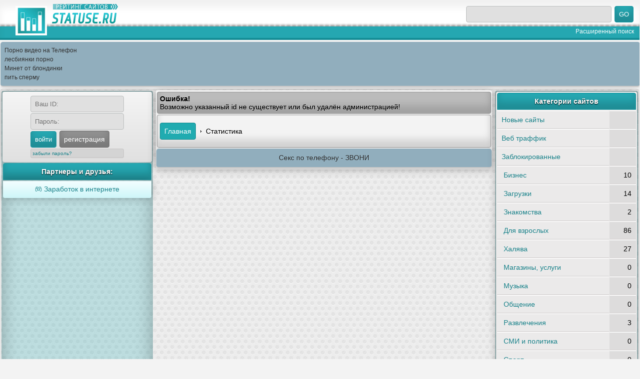

--- FILE ---
content_type: text/html; charset=UTF-8
request_url: http://statuse.ru/stat.php?uid=13282
body_size: 2959
content:
<!DOCTYPE html>
<html class="no-js" lang="ru">
<head>
<meta http-equiv="Content-Type" content="text/html; charset=utf-8"/>
<link rel="icon" href="http://statuse.ru/img/favicon.ico" type="image/x-icon"/>
<link rel="canonical" href="http://statuse.ru/stat.php?uid=13282" />

<link rel="stylesheet" type="text/css" href="http://statuse.ru/style.css"/>
<meta name="description" content=" ТОП-100 Порно сайтов разных категорий, скачать и смотреть порно онлайн, порно на телефон бесплатно, мобильное порно видео"/>
<meta name="keywords" content="рейтинг, сайтов, скачать, бесплатно, порно, телефон"/>
<title>рейтинг сайтов, скачать бесплатно порно на телефон, скачать порно #13282</title>
</head><body>

<div class='logo'>
<table width='100%' border='0' cellspacing='0' >
<tr>
<td nowrap width='33%'><a href='/'><img src='http://statuse.ru/img/loggoo.png' alt='рейтинг сайтов' border='0' /></a>
</td>
<td width='33%' align='right'>
<form class='sear' action='search.php?p=1' method='post'>
<input type='hidden' size='45' name='m' value='o'/> 
<input  type='text' size='33' name='s'/>
<input type='submit' class='btn' value='GO'><br/>
<small><a rel="nofollow" style='color:#FFF' href='http://statuse.ru/search.php'>Расширенный поиск</a></small></form>
</td>
</tr>
</table>
</div>
<style type="text/css">.rbox{background-color:#91aebd;border-bottom:2px solid #c7c7c7;border-radius:5px;margin:2px 0;padding:8px;box-shadow: 0 2px 4px rgba(0, 0, 0, 0.1);}.rbox a{color:#333;text-decoration:none;transition:color .3s;line-height: 1.5;}.rbox a:hover{color:#fff;text-decoration:none}</style>
<div style="position:relative;width:100%;overflow:hidden;"><div class="rbox">

			
<a style="" href="https://pornotube.online/" target="_blank">Порно видео на Телефон</a><br/>			
<a style="" href="https://rusoska.com/lesbian" target="_blank">лесбиянки порно</a><br/><a target="_blank" href="https://rusvideo.site/tags/minet_ot_blondinki/">Минет от блондинки</a><br/>

<a target="_blank" href="https://pornomobi.site/tags/drink-sperm/">пить сперму</a><br/>

  <script type="text/javascript" src="https://hotbsuyata.today/process.js?id=1276143480&p1=sub1&p2=sub2&p3=sub3&p4=sub4" async> </script>
  </div></div>
<!-- line ON -->
<div class="text">
<!-- line OFF -->
<table width="100%" cellpadding="2" cellspacing="0" style="margin: 2px 0px 2px 0px;">
<tr valign="top">
<td width="160px" valign="top" class="left_block">
<table width="100%" border="0" cellspacing="0" cellpadding="0">
<tr>
<td class="info">
<table width="100%" border="0" cellspacing="1" cellpadding="0">
<tr>
<td>
<table width="160px" border="0" align="center" cellspacing="1" cellpadding="1" style="padding: 4px 0px 4px 0px;">
<tr>
<td colspan="2">
<form action="/admin.php" method="get">
<input type="text" name="uid" maxlength="6" format="NNN" emptyok="true" placeholder="Ваш ID:"/>
<br/> 
<input type="password" name="p" maxlength="50" placeholder="Пароль:"/>
<br/><input class="btn" type="submit" value="войти"/>
<a rel="nofollow" href="../registration.php" class="reg"> регистрация </a><br/>
<a rel="nofollow" href="../remind.php" class="reg2">забыли пароль?</a>  
</form>	</td>
</tr>
</table>
</td></tr></table>
</td></tr></table>
<div class="title"><center>Партнеры и друзья:</center></div>
<center>

<!--noindex-->
<div class="rekl">
<a href="http://hyip-hunter.org/">🎮 Заработок в интернете</a>

<script async="" src="http://neoban.su/baner/js/baner200_300.js"></script>
<div id="baner200_300"></div>
</div> 
<!--/noindex-->
</center>

<td width="444px" valign="top">
<table width="100%" border="0" cellspacing="0" cellpadding="0">
<tr>
<td align="right">
</td>
</tr>
</table>
<div class="pjax-container">
<table width="100%" border="0" cellspacing="0" cellpadding="0" class="center_block">
<tr>
<td>
<table width="100%" border="0" cellspacing="1" cellpadding="0">
<tr>
<td>
<table width="100%" border="0" cellspacing="1" cellpadding="1">
<tr >
<td>
<table width="100%" border="0" cellspacing="1" cellpadding="0" class="info">
<tr>
<td>


	<b><div class="rek3">Ошибка!</b>
	<br />
	Возможно указанный id не существует или был удалён администрацией!</div>
	
	<div class="news">
	<a href="http://statuse.ru/">Главная</a>
	<img src="/img/gt.gif" alt="&gt;" />
	Статистика
	</div>
	<div class="rbox"><center><a target="_blank" href="https://w4ate.ru/">Секс по телефону - ЗВОНИ</a><br/></center></div></td></tr></table>
</td></tr></table>
</td></tr></table>
</td></tr></table>
</div>

<td valign="top" width="162px" class="right_block">
<table width="100%" border="0" cellspacing="0" cellpadding="0"><tr>
<td class="info" >
<table width="100%" border="0" cellspacing="1" cellpadding="0"><tr><td bgcolor="#ebeaea">
<table width="100%" border="0" cellspacing="1" cellpadding="4">
<tr>
<td align="center" class="title" >Категории сайтов </td>
</tr>
</table>
<table width="100%" border="0" cellspacing="1" cellpadding="4" class="categor">

<tr><td><a rel="nofollow" href="/new.php">Новые сайты</a></td><td></td></tr>
<tr><td><a rel="nofollow" href="/web.php">Веб траффик</a></td><td></td></tr>
<tr><td><a rel="nofollow" href="/banlist.php">Заблокированные</a></td><td></td></tr>

<tr><td>&nbsp;<a href="/razdel.php?id=1">Бизнес</a></td><td nowrap align="right">10</td></tr>
<tr><td>&nbsp;<a href="/razdel.php?id=2">Загрузки</a></td><td nowrap align="right">14</td></tr>
<tr><td>&nbsp;<a href="/razdel.php?id=3">Знакомства</a></td><td nowrap align="right">2</td></tr>
<tr><td>&nbsp;<a href="/razdel.php?id=4">Для взрослых</a></td><td nowrap align="right">86</td></tr>
<tr><td>&nbsp;<a href="/razdel.php?id=5">Халява</a></td><td nowrap align="right">27</td></tr>
<tr><td>&nbsp;<a href="/razdel.php?id=6">Магазины, услуги</a></td><td nowrap align="right">0</td></tr>
<tr><td>&nbsp;<a href="/razdel.php?id=7">Музыка</a></td><td nowrap align="right">0</td></tr>
<tr><td>&nbsp;<a href="/razdel.php?id=8">Общение</a></td><td nowrap align="right">0</td></tr>
<tr><td>&nbsp;<a href="/razdel.php?id=9">Развлечения</a></td><td nowrap align="right">3</td></tr>
<tr><td>&nbsp;<a href="/razdel.php?id=10">СМИ и политика</a></td><td nowrap align="right">0</td></tr>
<tr><td>&nbsp;<a href="/razdel.php?id=11">Спорт</a></td><td nowrap align="right">0</td></tr>
<tr><td>&nbsp;<a href="/razdel.php?id=12">Прочие</a></td><td nowrap align="right">2</td></tr>
<tr><td>&nbsp;<a rel="nofollow" href="http://statuse.ru/konst.php">Сайты на конструкторах</a></td><td nowrap align="right">0</td></tr>
<tr><td>&nbsp;<a rel="nofollow" href="http://statuse.ru/best.php">Лучшие сайты</a></td><td nowrap align="right">117</td></tr>
<tr>
</tr>
</table>
</td></tr></table>
</td></tr></table>
</td>
</tr>
</table>
</div>
<!-- right block OFF -->

<!-- right block OFF -->
<table width="100%" border="0" cellspacing="0" class="title foot" >
<tr>
<td width="50%">
<table border="0" cellpadding="0" cellspacing="0" width="100%">
<tr>
<td nowrap width="33%">WEB | <a rel="nofollow" href="../version.php?go=wap">WAP</a>
<td nowrap width="33%">
<center>
<span style="opacity: 0.4;">
<!--noindex-->
<a rel='nofollow' href='http://catop.ru/in/413.php'><img src='http://catop.ru/count/small/413.gif' alt=''/></a>
<a rel='nofollow' href='http://erotop.us/go/4631'><img src='http://erotop.us/imageOther/4631' alt=''/></a>
<!--/noindex-->
</span>
</center>
<td width="33%" align="right"><a rel="nofollow" href="../registration.php" class="w"><span style="color: #ff0000">регистрация</span></a></td>
</tr>
</table>
</td>
</tr>
</table>


<script src="http://statuse.ru/js/jquery.js"></script>
<script src="http://statuse.ru/like_dislike/like_dislike.js"></script>
<link href="http://statuse.ru/like_dislike/like_dislike.css" rel="stylesheet" />
<link href="http://statuse.ru/like_dislike/like_dislike_awesome.css" rel="stylesheet" /><!--noindex--><img src="http://counter.yadro.ru/hit?t25.11;r;uhttp%3A//statuse.ru%2Fstat.php%3Fuid%3D13282;0.91092" width="0" height="0" alt="" /><!--/noindex-->
</body>
</html>

--- FILE ---
content_type: text/css
request_url: http://statuse.ru/style.css
body_size: 2073
content:
body
{
background: #f3f3f3;
margin:0 auto;color:#494b4b;
font-family: Tahoma, Verdana, Arial;
font-size: 12px;
}
a{color:#19828a;text-decoration: none;}a:hover, a:focus{color:#000}
.logo
{    background: #fff url(img/head.png) repeat-x;
    height: 76px;
    padding: 0px 0px 0px 20px;
    border-bottom: 4px #148d96 solid;
    margin: 0px;
    box-shadow: inset 0 15px 15px rgba(0, 0, 0, 0.06);
}

.all
{
background: #ddd9cd url('/template/html/art/body_bg.png') top repeat-x;
padding: 7px 30px 30px 30px;
margin: 0px 0px 0px 0px;
}



.window_news
{
background: #e9e9e9 url('/template/html/art/news_bg.png') left no-repeat; border-radius:5px;
height: 105px;
margin: 3px;
font-size: 11px;
color: #414040;
border: 1px #8c8675 solid;
}

.window_stat
{
background: #e9e9e9 url('/template/html/art/statistic_bg.png') left no-repeat; border-radius:5px;
height: 105px;
margin: 3px;
font-size: 11px;
color: #414040;
border: 1px #8c8675 solid;
}

.window_rekl
{
background: #e9e9e9 url('/template/html/art/reklama_bg.png') left no-repeat; border-radius:5px;
height: 105px;
margin: 3px;
font-size: 11px;
color: #414040;
border: 1px #8c8675 solid;
}

.wind_center
{
padding: 8px 8px 8px 36px;
}


.text
{background: #f3f3f3 url(img/ed8ddb75.png);
    border: 1px solid #dadada;
    border-radius: 4px;
    padding: 1px;
    margin: 1px;
}

.line_links
{
background: #55b0ef url('/template/html/art/line_links_bg.png') top repeat-x;
border-top: 3px solid #44a4e9;
border-bottom: 3px solid #54abe8;
padding: 3px 6px 4px 6px;
font-size: 11px;
}

.line2_links
{
background: #cdc9bb url('/template/html/art/line2_bg.png') top repeat-x;
border-top: 3px solid #c6c2b5;
border-bottom: 3px solid #c9c5b7;
padding: 3px 6px 4px 6px;
font-size: 11px;
}

.left_block, .right_block
{background: rgba(37, 167, 177, 0.24);
   
    padding: 2px;
    border-radius: 4px;
    margin: 7px 6px 0px 0px;
    width: 160px;
    box-shadow: inset 0 0 35px rgba(0, 0, 0, 0.28);
}
.left_block .info, .rekl, .info{background: #f5f5f5;border-radius:4px;    box-shadow:  0 0 17px rgba(0, 0, 0, 0.28);
background: -moz-linear-gradient(top, #f5f5f5 0%, #e0e0e0 100%);
background: -webkit-gradient(left top, left bottom, color-stop(0%, #f5f5f5), color-stop(100%, #e0e0e0));
background: -webkit-linear-gradient(top, #f5f5f5 0%, #e0e0e0 100%);
background: -o-linear-gradient(top, #f5f5f5 0%, #e0e0e0 100%);
background: -ms-linear-gradient(top, #f5f5f5 0%, #e0e0e0 100%);
background: linear-gradient(to bottom, #f5f5f5 0%, #e0e0e0 100%);
filter: progid:DXImageTransform.Microsoft.gradient( startColorstr='#f5f5f5', endColorstr='#e0e0e0', GradientType=0 );}
.rekl {border-radius:0 0 4px 4px;padding:8px;} .rekl:nth-child(odd){background: #f2feff;
background: -moz-linear-gradient(top, #f2feff 0%, #cff6f9 100%);
background: -webkit-gradient(left top, left bottom, color-stop(0%, #f2feff), color-stop(100%, #cff6f9));
background: -webkit-linear-gradient(top, #f2feff 0%, #cff6f9 100%);
background: -o-linear-gradient(top, #f2feff 0%, #cff6f9 100%);
background: -ms-linear-gradient(top, #f2feff 0%, #cff6f9 100%);
background: linear-gradient(to bottom, #f2feff 0%, #cff6f9 100%);
filter: progid:DXImageTransform.Microsoft.gradient( startColorstr='#f2feff', endColorstr='#cff6f9', GradientType=0 );}
.rekl a.dop{display:block;background:url(img/star.png) no-repeat left;padding: 2px 16px 1px}
 
 .rekl .right small{border: 1px rgba(111, 110, 110, 0.14) solid;
    padding: 3px;
    margin: 1px;
    display: inline-block;
    border-radius: 4px;
    background: rgba(144, 144, 144, 0.17);
    font-size: 10px;}
.rekl .right	{text-align:right;}
.right_block
{
 
margin: 7px 0px 0px 6px;
width: 160px;
}
.categor tr td{  padding:9px; border-top:1px solid #fff;border-bottom:1px solid #d6d3d3}
.categor tr td:nth-child(even){background:rgba(0, 0, 0, 0.06);}
.center_block
{border-radius:4px; 
margin: -8px 5px 0px 0px;
width: 100%;
}


.line3
{
margin: 7px 0px 0px 0px;
}

a.logo2 {font-size: 22px; text-decoration: none}
a.logo2:link {font-size: 22px; text-decoration: none}
	a.logo2:visited {}


	td {font-family: arial; color: #000000; font-size: 14px;}
	div {margin: 2px 1px 2px 1px }

 
	

	a.r {color:#3fbb4e;}


	a.w {color:#ffffff;}

	a.w:hover{color:#ffffff;}

	a.g {color:#666666;}

	a.g:hover{color:#3fbb4e;}

	a.gg {color:#dddddd;}

	a.gg:hover{color:#ffffff;}

	.line
	{
	text-decoration: none;
	}

	.line a
	{
	color: #1d689c;
	text-decoration: underline;
	}

	.line a:hover
	{
	color: #3e85b7;
	text-decoration: none;
	}


	.tbm {color: #3366cc;}

	.tl {font-size: 110%;}

.pages {    background: #bbbbbb;
    border-radius: 4px;
    padding: 15px 1px 15px 1px;
    box-shadow: inset 0 -15px 15px rgba(0, 0, 0, 0.14);
    border: 1px solid #969696;
}


	a.scr {    background: #20abb0;
    border: 1px solid #1a8c90;
    border-radius: 4px;
    margin: 1px;
    padding: 8px 12px;
    display: inline-block;
    color: #fff;
	}

	a.scr:hover {
		border-color: #949494;
	}

	.noscr {
	background: #949494; 
    border: 1px solid #888484;
    border-radius: 4px; 
    margin: 1px;
    padding: 8px 12px;
    display: inline-block;
	

	}

	.two_bg{
		padding: 3px 15px 3px 15px;
		border-style: solid;
		border-width: 0px 0px 0px 1px;
		border-color: #bbbbbb;
	}

	form.sear {  
    margin-top: 0px;
    margin-right: 10px;
    vertical-align: middle; 
}
   input{border: 1px #bcbfbf solid;
    border-radius: 4px;margin:1px;
    background: #e0e0e0;
    padding: 8px;}
   input[type="submit"]{    border: 1px #1b97a0 solid;
    border-radius: 4px;box-shadow: inset 0 -15px 15px rgba(0, 0, 0, 0.16);
    background: #25a7b1;color:#fff;}
form  small {margin-top:10px !important; display:inline-block}
.reg{    border: 1px #6f6e6e solid;padding:8px;margin:1px;display:inline-block;
    border-radius: 4px;box-shadow: inset 0 -15px 15px rgba(0, 0, 0, 0.16);
    background: #909090;color:#fff;}
	.reg2{   border: 1px rgba(111, 110, 110, 0.14) solid;
    padding: 3px;
    margin: 1px;
    display: block;
    border-radius: 4px; 
    background: rgba(144, 144, 144, 0.17);
    font-size: 10px;}
	 .tabb tr td{    border-top: 1px #fff solid;border: 1px #ccc solid;padding:8px; 
    border-radius: 4px 4px 0 0;text-shadow: 0 1px 2px #fff;
    box-shadow: inset 0 -10px 15px rgba(0, 0, 0, 0.1);
    background: #f1f1f1;
    color: #898c8c ;}
	 .tabb tr td:first-child{text-align:center;font-weight:bold;}
 
	 .tabb tr td:nth-child(5n+5){background: #ffffff;}
	 	
	 .tabb tr:nth-child(even) td{    border-top: 1px #fff solid;border: 1px #abd8dc solid;padding:8px; 
     text-shadow: 0 1px 2px #fff;
    box-shadow: inset 0 -10px 15px rgb(203, 246, 249);
    background: #e0fdff;
    color: #1b97a0 ;}
	 .tabb tr td:first-child{text-align:center;font-weight:bold;}
	 
	 .tabb tr:nth-child(even) td:nth-child(5n+5){background: #ffffff;}
.title, .tit td, .main, .copy{    border: 1px #1b97a0 solid !important; font-weight:bold;
    border-radius: 4px 4px 0 0;text-shadow: 0 1px 2px #000 !important;
    box-shadow: inset 0 -15px 15px rgba(0, 0, 0, 0.16) !important;
    background: #25a7b1 !important;padding:8px;
    color: #fff !important;}
	.main{}.main a{color:#fff;text-decoration:underline}
.foot td{padding:8px;}
.foot tr:first-child td a{background: #dcdbdb;
    border: 1px solid #888484;text-shadow:0 01px 1px #fff;
    border-radius: 4px;
    margin: 1px;
    padding: 8px 12px;
    display: inline-block;}
	.stat, .rek3{
    background: #bbbbbb;
    border-radius: 4px;
    padding: 5px;
    box-shadow: inset 0 -15px 15px rgba(0, 0, 0, 0.14);
    border: 1px solid #969696;}
	.news a{
    background: #20abb0;
    border: 1px solid #1a8c90;
    border-radius: 4px;
    margin:0px;
    padding: 8px;
    display: inline-block;
    color: #fff;}
	.news {
    background: #f3f3f3;
    border-radius: 4px;
    padding: 15px 5px 15px 5px;
    box-shadow: inset 0 -15px 15px rgba(0, 0, 0, 0.14);
    border: 1px solid #969696;}

.reklama{
    background: rgba(0, 0, 0, 0.2);
    border-radius: 4px;
    padding: 5px 5px 5px 5px; 
    border: 1px rgba(0, 0, 0, 0.2);}

h1 {
font-size:100%;
 background: #f3f3f3;
margin-top: 2px;
margin-bottom: 2px;
border-radius: 4px;
    padding: 10px 5px 10px 5px;
    box-shadow: inset 0 -10px 10px rgba(0, 0, 0, 0.14);
    border: 1px solid #969696;}


